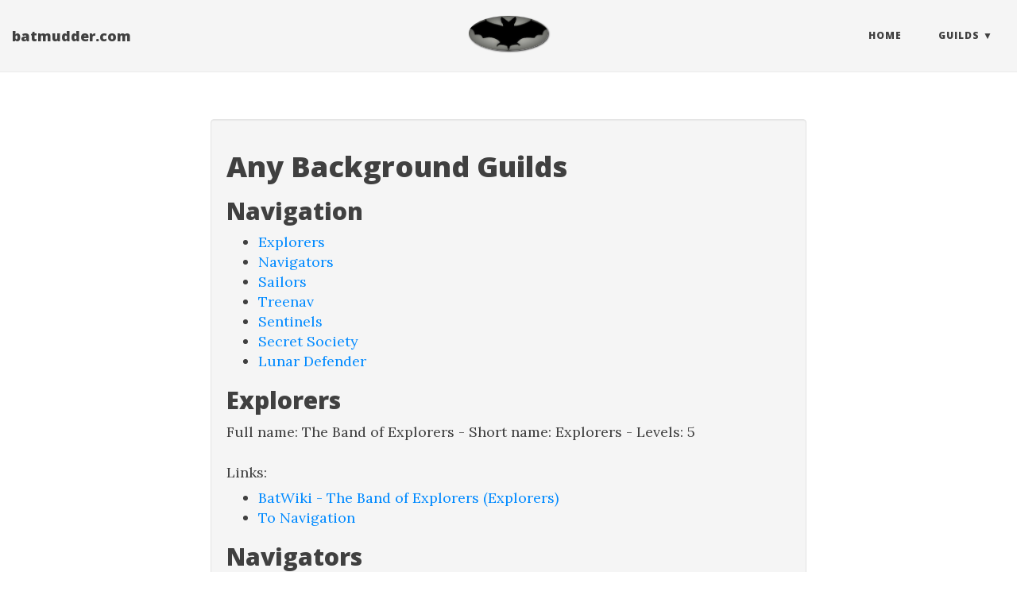

--- FILE ---
content_type: text/html; charset=utf-8
request_url: https://batmudder.com/page/guilds/anybackground/
body_size: 3355
content:
<!DOCTYPE html>
<html lang="en" itemscope itemtype="http://schema.org/WebPage">
  <head>
    

  <meta charset="utf-8" />
  <meta http-equiv="X-UA-Compatible" content="IE=edge">
  <meta name="viewport" content="width=device-width, initial-scale=1.0, maximum-scale=1.0">

 


      <title>batmudder.com - </title>

  <meta name="description" content="Any Background Guilds Navigation Explorers Navigators Sailors Treenav Sentinels Secret Society Lunar Defender Explorers Full name: The Band of Explorers - Short name: Explorers - Levels: 5
Links:
BatWiki - The Band of Explorers (Explorers) To Navigation Navigators Full name: The Association of Mystical Navigators - Short name: Navigators - Levels: 5
Links:
BatWiki - The Association of Mystical Navigators (Navigators) To Navigation Sailors Full name: The Union of Sailors - Short name: Sailors - Levels: 0">
  <meta name="author" content="Ganvar"/><script type="application/ld+json">
{
    "@context": "http://schema.org",
    "@type": "WebSite",
    "name": "batmudder.com",
    
    "url": "https:\/\/batmudder.com\/"
}
</script><script type="application/ld+json">
{
  "@context": "http://schema.org",
  "@type": "Organization",
  "name": "",
  "url": "https:\/\/batmudder.com\/"
  
  
  
  
}
</script>

<meta property="og:title" content="batmudder.com" />
<meta property="og:description" content="Any Background Guilds Navigation Explorers Navigators Sailors Treenav Sentinels Secret Society Lunar Defender Explorers Full name: The Band of Explorers - Short name: Explorers - Levels: 5
Links:
BatWiki - The Band of Explorers (Explorers) To Navigation Navigators Full name: The Association of Mystical Navigators - Short name: Navigators - Levels: 5
Links:
BatWiki - The Association of Mystical Navigators (Navigators) To Navigation Sailors Full name: The Union of Sailors - Short name: Sailors - Levels: 0">
<meta property="og:image" content="https://batmudder.com/img/bat.jpg" />
<meta property="og:url" content="https://batmudder.com/page/guilds/anybackground/" />
<meta property="og:type" content="website" />
<meta property="og:site_name" content="batmudder.com" />

  <meta name="twitter:title" content="batmudder.com" />
  <meta name="twitter:description" content="Any Background Guilds Navigation Explorers Navigators Sailors Treenav Sentinels Secret Society Lunar Defender Explorers Full name: The Band of Explorers - Short name: Explorers - Levels: 5
Links: …">
  <meta name="twitter:image" content="https://batmudder.com/img/bat.jpg" />
  <meta name="twitter:card" content="summary_large_image" />
  <meta name="generator" content="Hugo 0.101.0" />
  <link rel="alternate" href="https://batmudder.com/index.xml" type="application/rss+xml" title="batmudder.com"><link rel="stylesheet" href="https://cdn.jsdelivr.net/npm/katex@0.16.7/dist/katex.min.css" integrity="sha384-3UiQGuEI4TTMaFmGIZumfRPtfKQ3trwQE2JgosJxCnGmQpL/lJdjpcHkaaFwHlcI" crossorigin="anonymous">
  <link rel="stylesheet" href="https://use.fontawesome.com/releases/v5.5.0/css/all.css" integrity="sha384-B4dIYHKNBt8Bc12p+WXckhzcICo0wtJAoU8YZTY5qE0Id1GSseTk6S+L3BlXeVIU" crossorigin="anonymous">
  <link rel="stylesheet" href="https://cdn.jsdelivr.net/npm/bootstrap@3.4.1/dist/css/bootstrap.min.css" integrity="sha384-HSMxcRTRxnN+Bdg0JdbxYKrThecOKuH5zCYotlSAcp1+c8xmyTe9GYg1l9a69psu" crossorigin="anonymous"><link rel="stylesheet" href="https://batmudder.com/css/main.css" /><link rel="stylesheet" href="https://fonts.googleapis.com/css?family=Lora:400,700,400italic,700italic" />
  <link rel="stylesheet" href="https://fonts.googleapis.com/css?family=Open+Sans:300italic,400italic,600italic,700italic,800italic,400,300,600,700,800" /><link rel="stylesheet" href="https://batmudder.com/css/syntax.css" /><link rel="stylesheet" href="https://batmudder.com/css/codeblock.css" /><link rel="stylesheet" href="https://cdnjs.cloudflare.com/ajax/libs/photoswipe/4.1.2/photoswipe.min.css" integrity="sha384-h/L2W9KefUClHWaty3SLE5F/qvc4djlyR4qY3NUV5HGQBBW7stbcfff1+I/vmsHh" crossorigin="anonymous">
  <link rel="stylesheet" href="https://cdnjs.cloudflare.com/ajax/libs/photoswipe/4.1.2/default-skin/default-skin.min.css" integrity="sha384-iD0dNku6PYSIQLyfTOpB06F2KCZJAKLOThS5HRe8b3ibhdEQ6eKsFf/EeFxdOt5R" crossorigin="anonymous">

  </head>
  <body>
    <nav class="navbar navbar-default navbar-fixed-top navbar-custom">
  <div class="container-fluid">
    <div class="navbar-header">
      <button type="button" class="navbar-toggle" data-toggle="collapse" data-target="#main-navbar">
        <span class="sr-only">Toggle navigation</span>
        <span class="icon-bar"></span>
        <span class="icon-bar"></span>
        <span class="icon-bar"></span>
      </button>
      <a class="navbar-brand" href="https://batmudder.com/">batmudder.com</a>
    </div>

    <div class="collapse navbar-collapse" id="main-navbar">
      <ul class="nav navbar-nav navbar-right">
        
          
            <li>
              <a title="Home" href="/">Home</a>
            </li>
          
        
          
            <li class="navlinks-container">
              <a class="navlinks-parent">Guilds</a>
              <div class="navlinks-children">
                
                  <a href="/page/guilds/civilized/">Civilized</a>
                
                  <a href="/page/guilds/erelig/">Evil Religious</a>
                
                  <a href="/page/guilds/grelig/">Good Religious</a>
                
                  <a href="/page/guilds/nomad/">Nomad</a>
                
                  <a href="/page/guilds/anybackground/">Any background</a>
                
              </div>
            </li>
          
        

        

        
      </ul>
    </div>

    
      <div class="avatar-container">
        <div class="avatar-img-border">
          <a title="batmudder.com" href="https://batmudder.com/">
            <img class="avatar-img" src="https://batmudder.com/img/bat.jpg" alt="batmudder.com" />
          </a>
        </div>
      </div>
    

  </div>
</nav>




    


<div class="pswp" tabindex="-1" role="dialog" aria-hidden="true">

<div class="pswp__bg"></div>

<div class="pswp__scroll-wrap">
    
    <div class="pswp__container">
      <div class="pswp__item"></div>
      <div class="pswp__item"></div>
      <div class="pswp__item"></div>
    </div>
    
    <div class="pswp__ui pswp__ui--hidden">
    <div class="pswp__top-bar">
      
      <div class="pswp__counter"></div>
      <button class="pswp__button pswp__button--close" title="Close (Esc)"></button>
      <button class="pswp__button pswp__button--share" title="Share"></button>
      <button class="pswp__button pswp__button--fs" title="Toggle fullscreen"></button>
      <button class="pswp__button pswp__button--zoom" title="Zoom in/out"></button>
      
      
      <div class="pswp__preloader">
        <div class="pswp__preloader__icn">
          <div class="pswp__preloader__cut">
            <div class="pswp__preloader__donut"></div>
          </div>
        </div>
      </div>
    </div>
    <div class="pswp__share-modal pswp__share-modal--hidden pswp__single-tap">
      <div class="pswp__share-tooltip"></div>
    </div>
    <button class="pswp__button pswp__button--arrow--left" title="Previous (arrow left)">
    </button>
    <button class="pswp__button pswp__button--arrow--right" title="Next (arrow right)">
    </button>
    <div class="pswp__caption">
      <div class="pswp__caption__center"></div>
    </div>
    </div>
    </div>
</div>


  
  
  






  <div class="intro-header"></div>


    
  <div class="container" role="main">
    <div class="row">
      <div class="col-lg-8 col-lg-offset-2 col-md-10 col-md-offset-1">
        
          <div class="well">
            <h1 id="any-background-guilds">Any Background Guilds</h1>
<h2 id="navigation">Navigation</h2>
<ul>
<li><a href="#explorers">Explorers</a></li>
<li><a href="#navigators">Navigators</a></li>
<li><a href="#sailors">Sailors</a></li>
<li><a href="#treenav">Treenav</a></li>
<li><a href="#sentinels">Sentinels</a></li>
<li><a href="#secret-society">Secret Society</a></li>
<li><a href="#lunar-defender">Lunar Defender</a></li>
</ul>
<h2 id="explorers">Explorers</h2>
<p>Full name: The Band of Explorers - Short name: Explorers - Levels: 5</p>
<p>Links:</p>
<ul>
<li><a href="https://taikajuoma.ovh/wiki/The_Band_of_Explorers">BatWiki - The Band of Explorers (Explorers)</a></li>
<li><a href="#navigation">To Navigation</a></li>
</ul>
<h2 id="navigators">Navigators</h2>
<p>Full name:  The Association of Mystical Navigators - Short name: Navigators - Levels: 5</p>
<p>Links:</p>
<ul>
<li><a href="https://taikajuoma.ovh/wiki/The_Association_of_Mystical_Navigators">BatWiki - The Association of Mystical Navigators (Navigators)</a></li>
<li><a href="#navigation">To Navigation</a></li>
</ul>
<h2 id="sailors">Sailors</h2>
<p>Full name:  The Union of Sailors - Short name: Sailors - Levels: 0</p>
<p>Links:</p>
<ul>
<li><a href="https://taikajuoma.ovh/wiki/The_Union_of_Sailors">BatWiki - The Union of Sailors (Sailors)</a></li>
<li><a href="#navigation">To Navigation</a></li>
</ul>
<h2 id="treenav">Treenav</h2>
<p>Full name:  The Navigators of the Tree - Short name: Treenav - Levels: 3</p>
<p>Links:</p>
<ul>
<li><a href="https://taikajuoma.ovh/wiki/The_Navigators_of_the_Tree">BatWiki - The Navigators of the Tree (Treenav)</a></li>
<li><a href="#navigation">To Navigation</a></li>
</ul>
<h2 id="sentinels">Sentinels</h2>
<p>Full name: Sentinels of Infizinity - Short name: Sentinels - Levels: 100</p>
<p>Links:</p>
<ul>
<li><a href="https://taikajuoma.ovh/wiki/Sentinels_of_Infizinity">BatWiki - Sentinels of Infizinity (Sentinels)</a></li>
<li><a href="#navigation">To Navigation</a></li>
</ul>
<h2 id="secret-society">Secret Society</h2>
<p>Full name: Secret Society - Short name: SS - Levels: 20</p>
<p>Links:</p>
<ul>
<li><a href="https://taikajuoma.ovh/wiki/Secret_Society">BatWiki - Secret Society (ss)</a></li>
<li><a href="#navigation">To Navigation</a></li>
</ul>
<h2 id="lunar-defender">Lunar Defender</h2>
<p>Full name: The Lunar Defenders - Short name: Lunar_Defender - Levels: 1</p>
<p>Links:</p>
<ul>
<li><a href="https://taikajuoma.ovh/wiki/The_Lunar_Defenders">BatWiki - The Lunar Defenders (Lunar_Defender)</a></li>
<li><a href="#navigation">To Navigation</a></li>
</ul>

          </div>
        
        <div class="posts-list">
          
        </div>
        
      </div>
    </div>
  </div>

      
    <div class="page-meta">
  
  
  
</div>


  
<footer>
  <div class="container">
    
    <div class="row">
      <div class="col-lg-8 col-lg-offset-2 col-md-10 col-md-offset-1">
        <ul class="list-inline text-center footer-links">
          
          
        </ul>
        <p class="credits copyright text-muted">
          
            
              <a href="http://www.bat.org/char/ganvar">Ganvar</a>
            
          

          &nbsp;&bull;&nbsp;&copy;
          
            2019
          

          
            &nbsp;&bull;&nbsp;
            <a href="https://batmudder.com/">batmudder.com</a>
          
        </p>
        
        <p class="credits theme-by text-muted">
          <a href="https://gohugo.io">Hugo v0.101.0</a> powered &nbsp;&bull;&nbsp; Theme <a href="https://github.com/halogenica/beautifulhugo">Beautiful Hugo</a> adapted from <a href="https://deanattali.com/beautiful-jekyll/">Beautiful Jekyll</a>
          
        </p>
      </div>
    </div>
  </div>
</footer><script defer src="https://cdn.jsdelivr.net/npm/katex@0.16.7/dist/katex.min.js" integrity="sha384-G0zcxDFp5LWZtDuRMnBkk3EphCK1lhEf4UEyEM693ka574TZGwo4IWwS6QLzM/2t" crossorigin="anonymous"></script>
<script defer src="https://cdn.jsdelivr.net/npm/katex@0.16.7/dist/contrib/auto-render.min.js" integrity="sha384-+VBxd3r6XgURycqtZ117nYw44OOcIax56Z4dCRWbxyPt0Koah1uHoK0o4+/RRE05" crossorigin="anonymous" onload="renderMathInElement(document.body);"></script>
<script src="https://code.jquery.com/jquery-3.7.0.slim.min.js" integrity="sha384-w5y/xIeYixWvfM+A1cEbmHPURnvyqmVg5eVENruEdDjcyRLUSNej7512JQGspFUr" crossorigin="anonymous"></script>
<script src="https://cdn.jsdelivr.net/npm/bootstrap@3.4.1/dist/js/bootstrap.min.js" integrity="sha384-aJ21OjlMXNL5UyIl/XNwTMqvzeRMZH2w8c5cRVpzpU8Y5bApTppSuUkhZXN0VxHd" crossorigin="anonymous"></script>

<script src="https://batmudder.com/js/main.js"></script><script src="https://cdnjs.cloudflare.com/ajax/libs/photoswipe/4.1.2/photoswipe.min.js" integrity="sha384-QELNnmcmU8IR9ZAykt67vGr9/rZJdHbiWi64V88fCPaOohUlHCqUD/unNN0BXSqy" crossorigin="anonymous"></script>
<script src="https://cdnjs.cloudflare.com/ajax/libs/photoswipe/4.1.2/photoswipe-ui-default.min.js" integrity="sha384-m67o7SkQ1ALzKZIFh4CiTA8tmadaujiTa9Vu+nqPSwDOqHrDmxLezTdFln8077+q" crossorigin="anonymous"></script><script src="https://batmudder.com/js/load-photoswipe.js"></script>









    
  </body>
</html>

